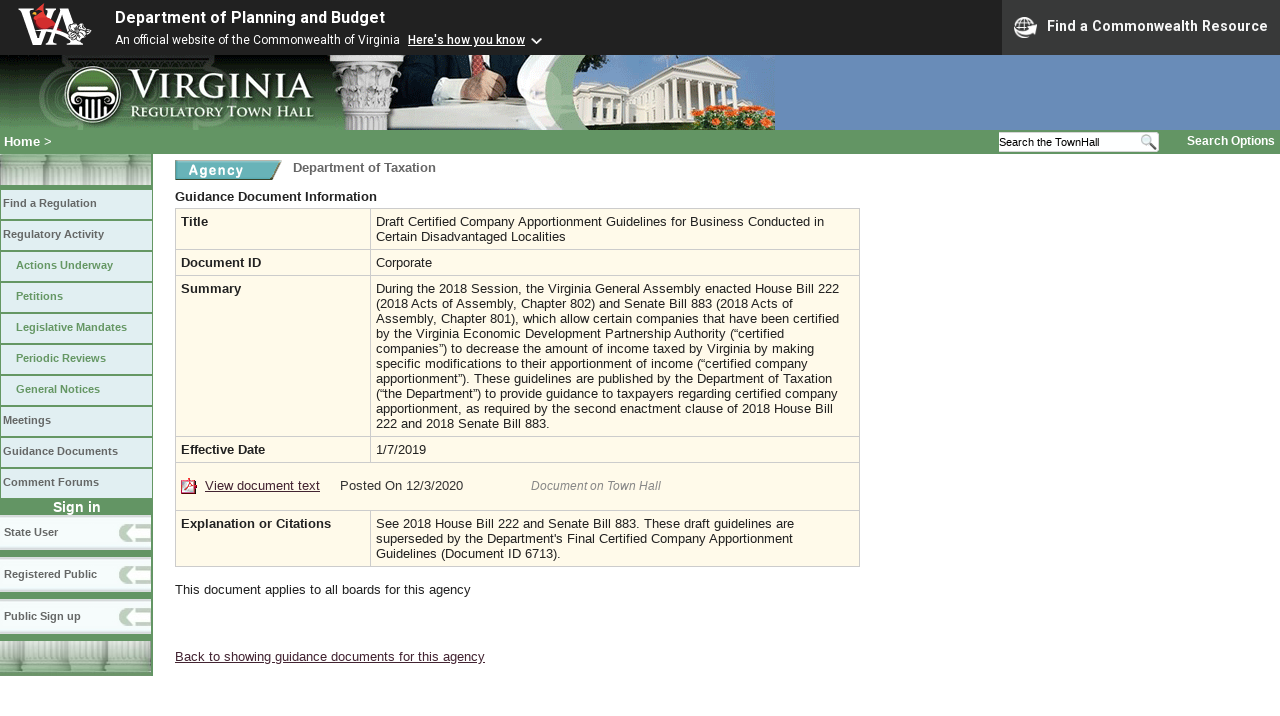

--- FILE ---
content_type: text/html;charset=UTF-8
request_url: https://www.townhall.virginia.gov/L/ViewGDoc.cfm?gdid=6561
body_size: 7351
content:


<!DOCTYPE html>
<html lang="en">




<head>
        <!-- Google tag (gtag.js) -->
        <script async src="https://www.googletagmanager.com/gtag/js?id=G-E5G7880415"></script>
        <script>
          window.dataLayer = window.dataLayer || [];
          function gtag(){dataLayer.push(arguments);}
          gtag('js', new Date());

          gtag('config', 'G-E5G7880415');
        </script>
<meta http-equiv="Content-Type" content="text/html; CHARSET=windows-1251">
<meta name="description" content="Virginia Regulatory Town Hall View Guidance Document">
<link rel="stylesheet" type="text/css" href="../styles.css"><link rel="stylesheet" type="text/css" href="../print.css" media="print"><link rel="shortcut icon" href="../townhall.ico"><link rel="P3Pv1" href=../"w3c/p3p.xml">
<style type="text/css">
td {
padding: 5px;
border-color: #cccccc;
background-color: #FFFAEA;
}
li {
color: #330000;
}
a.linkblack, a.linkblack:visited {
  Color: black; 
  Text-Decoration: none
}
a.linkblack:hover { 
  Color: blue; 
  Text-Decoration: underline;
}
</style>



<title>Virginia Regulatory Town Hall View Guidance Document</title>
</head>

<body>




<script src="https://www.developer.virginia.gov/media/developer/resources/branding-bar/brandingbar.php" data-item="va_aabrandingbar" aaname="Department of Planning and Budget" aatheme="aatheme-black" defer="" ></script>

<div id="agencybanner" title="Virginia Regulatory Town Hall">




  <div><img src="../graphics/townhalllogo.gif" alt="Virginia Regulatory Town Hall"></div>

</div>


<div id="breadcrumb">
  
<div id="sitesearch">
  
   	 <form action="../L/search.cfm" method="post">
        <input type="text" name="keyword" 
               style="vertical-align: middle; height: 18px; font-size: .85em; width: 140px; background-color: #feffff; padding: 0px; border: 0px; border-top: 1px solid #D5D5D5; border-bottom: 1px solid #D5D5D5;"
               onclick="javaScript: if (this.value=='Search the TownHall')this.value=''" onkeypress="javaScript: if (this.value=='Search the TownHall')this.value=''" value="Search the TownHall"               
        ><input type="image" src="../Graphics/MagnifyGlassSearch.gif" style="vertical-align: middle; height: 20px;">
        &nbsp;&nbsp;&nbsp;&nbsp;&nbsp;
        <a href="../L/search.cfm" alt="search page" style="font-size: .9em;">Search Options</a>
   	  </form>
   		 
</div>


  <div id="breadcrumblinks"><a href="../index.cfm">Home</a> &gt; </div>
</div>



  <div id="sidebar">
    
    

    

    
    <div id="menu8"><a>&nbsp;</a></div>

    <ul class="menu">
      <li><a href="../L/ListBoards.cfm" title="Browse Regulations">Find a Regulation</a></li>
      <li><a href="../L/NowInProgress.cfm" title="Regulatory Activity">Regulatory Activity</a>
        <ul>
          <li><a href="../L/NowInProgress.cfm" title="Actions Underway">Actions Underway</a></li>
          <li><a href="../L/petitions.cfm" title="Petitions for Rulemaking">Petitions</a></li>
          <li><a href="../L/mandates.cfm" title="Legislative Mandates">Legislative Mandates</a></li>
          <li><a href="../L/previews.cfm" title="Periodic Reviews">Periodic Reviews</a></li>
          <li><a href="../L/generalnotice.cfm" title="General Notices">General Notices</a></li>
        </ul>
      </li>

      <li><a href="../L/meetings.cfm?time=today" title="Meetings">Meetings</a></li>
      <li><a href="../L/GDocs.cfm" title="Guidance Documents">Guidance Documents</a></li>
      <li><a href="../L/Forums.cfm" title="Comment Forums">Comment Forums</a></li>
    </ul>

    
      <div class="navTR">Sign in</div>
      <div id="menu6"><a href="../L/statelogin.cfm" title="State agency login">State User</a></div>
      <div id="menu7"><a href="../L/publiclogin.cfm" title="Public user Login">Registered Public</a></div>
      <div id="menu13"><a href="../L/Register.cfm" title="Register as a public user">Public Sign up</a></div>
    

    
    <div id="menu12"><a>&nbsp;</a></div>

    

    
    
  </div>



<div id="contentwide">





<div style="float: left; width: 114px">
  <a href="ViewAgency.cfm?AgencyNumber=161">
  <img src="../graphics/a_agency.gif" border=0 style="vertical-align: middle" alt="Agency"></a>
</div>
<div class="headerA" style="float: left; padding-left: 4px; font-weight: bold; font-size: 1em; width: 600px;">
  Department of Taxation
</div>
<div style="clear: left; height: 9px;"></div>

<div style="width: 580px; padding-bottom: 4px">


  
  
  
  
  

  <div>
		  				
    <strong>Guidance Document Information</strong>
				<br style="clear: both">
		</div>
  
</div>
<table style="width: 685px">
  <tr>
    <td style="width: 180px"><strong>Title</strong></td>
    <td style="width: 465px">Draft Certified Company Apportionment Guidelines for Business Conducted in Certain Disadvantaged Localities </td>
  </tr>
  <tr>
    <td style="width: 180px"><strong>Document ID</strong></td>
    <td style="width: 465px">Corporate</td>
  </tr>
  
    <tr>
      <td style="width: 180px"><strong>Summary</strong></td>
      <td style="width: 465px">During the 2018 Session, the Virginia General Assembly enacted House Bill 222 (2018 Acts of Assembly, Chapter 802) and Senate Bill 883 (2018 Acts of Assembly, Chapter 801), which allow certain companies that have been certified by the Virginia Economic Development Partnership Authority (“certified companies”) to decrease the amount of income taxed by Virginia by making specific modifications to their apportionment of income (“certified company apportionment”).

These guidelines are published by the Department of Taxation (“the Department”) to provide guidance to taxpayers regarding certified company apportionment, as required by the second enactment clause of 2018 House Bill 222 and 2018 Senate Bill 883.</td>
    </tr>
  
    <tr>
      <td style="width: 180px"><strong>Effective Date</strong></td>
      <td style="width: 465px">1/7/2019</td>
    </tr>
  <tr>
    <td colspan=2 style="padding-top: 15px; padding-bottom: 15px;">
    
      
        <a href="GetFile.cfm?File=C:\TownHall\docroot\GuidanceDocs\161\GDoc_TAX_6561_v1.pdf"><img src="../Graphics/pdf.gif" border=0 style="vertical-align: middle" alt="pdf"></a>
        <a href="GetFile.cfm?File=C:\TownHall\docroot\GuidanceDocs\161\GDoc_TAX_6561_v1.pdf">View document text</a>
        &nbsp;&nbsp;&nbsp;
      
      <span style="color: #333333">
      Posted On 12/3/2020
      </span>
      &nbsp;&nbsp;&nbsp;&nbsp;&nbsp;&nbsp;&nbsp;&nbsp;&nbsp;&nbsp;&nbsp;&nbsp;&nbsp;&nbsp;&nbsp;
      
         <span style="color: #888888; font-size: .9em; font-style: italic;">Document on Town Hall</span>
            
      
    </td>
  </tr>
  
    <tr>
      <td style="width: 180px"><strong>Explanation or Citations</strong></td>
      <td style="width: 465px">See 2018 House Bill 222 and Senate Bill 883. These draft guidelines are superseded by the Department's Final Certified Company Apportionment Guidelines (Document ID	6713).</td>
    </tr>
  
</table>


<br>


  This document applies to all boards for this agency



<div style="margin-top: 22px;">
  
    
</div>






<br><br>

  <A href="gdocs.cfm?agencynumber=161">Back to showing guidance documents for this agency</a>
  
<br><br><br>

<div>
</div>
<br>


</div>

</body>
</html> 